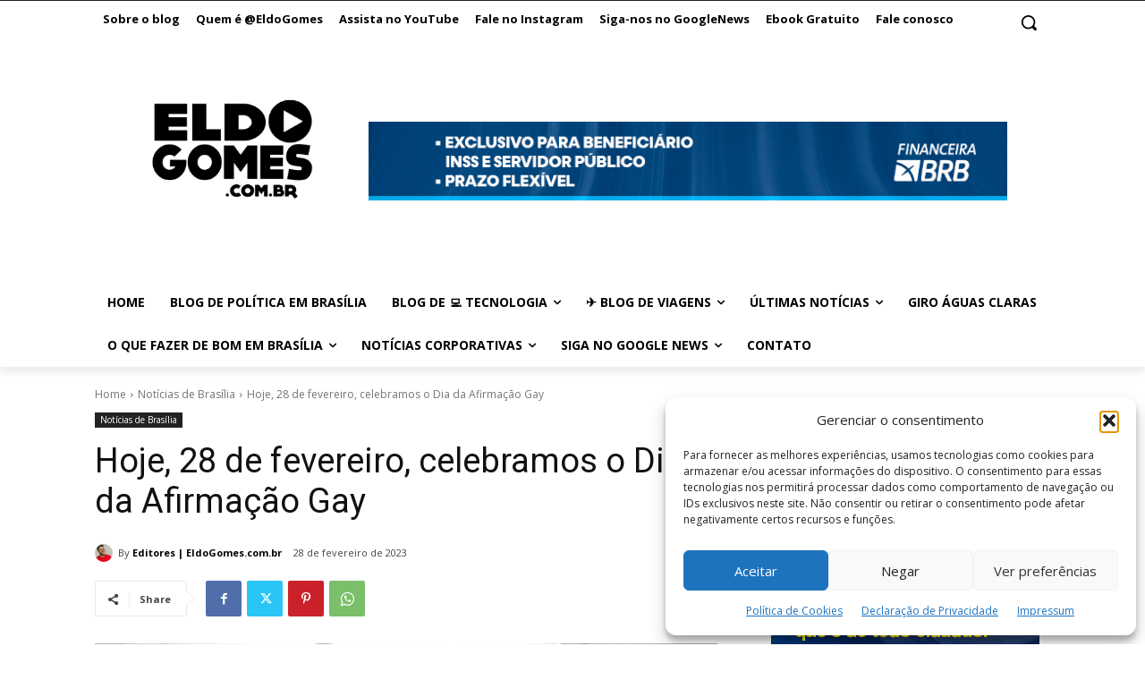

--- FILE ---
content_type: text/html; charset=utf-8
request_url: https://www.google.com/recaptcha/api2/aframe
body_size: 267
content:
<!DOCTYPE HTML><html><head><meta http-equiv="content-type" content="text/html; charset=UTF-8"></head><body><script nonce="iA44eYLPZtDlRjBlexjsCw">/** Anti-fraud and anti-abuse applications only. See google.com/recaptcha */ try{var clients={'sodar':'https://pagead2.googlesyndication.com/pagead/sodar?'};window.addEventListener("message",function(a){try{if(a.source===window.parent){var b=JSON.parse(a.data);var c=clients[b['id']];if(c){var d=document.createElement('img');d.src=c+b['params']+'&rc='+(localStorage.getItem("rc::a")?sessionStorage.getItem("rc::b"):"");window.document.body.appendChild(d);sessionStorage.setItem("rc::e",parseInt(sessionStorage.getItem("rc::e")||0)+1);localStorage.setItem("rc::h",'1767679537828');}}}catch(b){}});window.parent.postMessage("_grecaptcha_ready", "*");}catch(b){}</script></body></html>